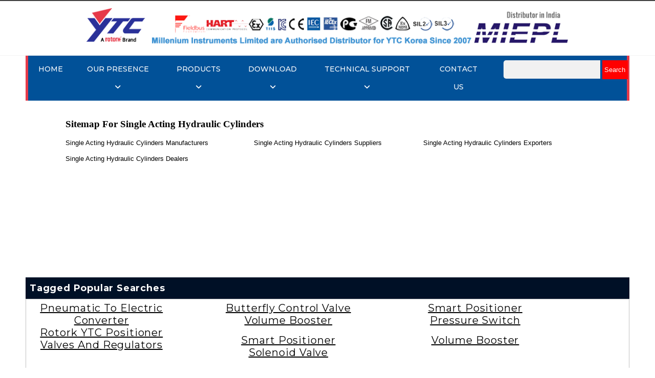

--- FILE ---
content_type: text/html; charset=utf-8
request_url: https://www.ytcindia.com/Link/40/40/40
body_size: 11381
content:


<!DOCTYPE html>

<html xmlns="http://www.w3.org/1999/xhtml">
<head><meta name="viewport" content="width=device-width, initial-scale=1.0" /><title>
	Single Acting Hydraulic Cylinders               | YTC India
</title><link rel="stylesheet" type="text/css" href="../../../css/template.css" /><link rel="stylesheet" type="text/css" href="../../../css/responsive.css" /><link rel="stylesheet" type="text/css" href="../../../css/nav.css" /><link href="../../../css/skate.min.css" rel="stylesheet" type="text/css" /><link id="canonical" rel="canonical" href="https://www.ytcindia.com/Link/40/40/40" /><link rel="stylesheet" href="https://use.fontawesome.com/releases/v5.7.0/css/all.css" integrity="sha384-lZN37f5QGtY3VHgisS14W3ExzMWZxybE1SJSEsQp9S+oqd12jhcu+A56Ebc1zFSJ" crossorigin="anonymous" /><link href="https://fonts.googleapis.com/css?family=Montserrat:100,200,300,400,500,600,700,800" rel="stylesheet" /><link rel="stylesheet" href="https://code.ionicframework.com/ionicons/2.0.1/css/ionicons.min.css" /><link rel="apple-touch-icon" sizes="57x57" href="../../../favicon/apple-icon-57x57.png" /><link rel="apple-touch-icon" sizes="60x60" href="../../../favicon/apple-icon-60x60.png" /><link rel="apple-touch-icon" sizes="72x72" href="../../../favicon/apple-icon-72x72.png" /><link rel="apple-touch-icon" sizes="76x76" href="../../../favicon/apple-icon-76x76.png" /><link rel="apple-touch-icon" sizes="114x114" href="../../../favicon/apple-icon-114x114.png" /><link rel="apple-touch-icon" sizes="120x120" href="../../../favicon/apple-icon-120x120.png" /><link rel="apple-touch-icon" sizes="144x144" href="../../../favicon/apple-icon-144x144.png" /><link rel="apple-touch-icon" sizes="152x152" href="../../../favicon/apple-icon-152x152.png" /><link rel="apple-touch-icon" sizes="180x180" href="../../../favicon/apple-icon-180x180.png" /><link rel="icon" type="image/png" sizes="192x192" href="../../../favicon/android-icon-192x192.png" /><link rel="icon" type="image/png" sizes="32x32" href="../../../favicon/favicon-32x32.png" /><link rel="icon" type="image/png" sizes="96x96" href="../../../favicon/favicon-96x96.png" /><link rel="icon" type="image/png" sizes="16x16" href="../../../favicon/favicon-16x16.png" /><link rel="manifest" href="/manifest.json" /><meta name="msapplication-TileColor" content="#ffffff" /><meta name="msapplication-TileImage" content="/ms-icon-144x144.png" /><meta name="theme-color" content="#ffffff" /><link rel="preconnect" href="https://fonts.googleapis.com" /><link rel="preconnect" href="https://fonts.gstatic.com" crossorigin="" /><link href="https://fonts.googleapis.com/css2?family=Ephesis&amp;display=swap" rel="stylesheet" />
    <script src="https://kit.fontawesome.com/f45daa8e40.js" crossorigin="anonymous"></script>
    <script src="https://ytcindia.com/js/jquery-latest.min.js" type="text/javascript"></script>
    <style>
        .screen {
            max-width: 1180px;
            height: auto;
            margin: auto;
        }


        .head_line_2 {
            background-color: #001026;
            color: #fff;
            font-size: 18px;
            font-weight: bold;
            letter-spacing: 0.8px;
            margin: auto;
            padding-bottom: 10px;
            padding-top: 10px;
            text-align: left;
            width: 100%;
        }

        .sub_footer1 {
            border: 1px solid #c2c2c2;
            box-sizing: border-box;
            height: auto;
            margin: auto auto 20px;
            width: 100%;
        }

        .text1 a {
            color: black;
        }

        .box_1 {
            border: 0 solid #000;
            float: left;
            font-size: 20px;
            height: auto;
            letter-spacing: 0.9px;
            margin-right: 6%;
            padding: 5px 10px 10px;
            text-align: center;
            width: 25%;
        }
    </style>
	<!-- Global site tag (gtag.js) - Google Analytics -->
<script async src="https://www.googletagmanager.com/gtag/js?id=G-R6Y0ZKRFLV"></script>
<script>
  window.dataLayer = window.dataLayer || [];
  function gtag(){dataLayer.push(arguments);}
  gtag('js', new Date());

  gtag('config', 'G-R6Y0ZKRFLV');
</script>
    
</head>
<body>
    <form method="post" action="./40?CategoryName=40&amp;genericid=40&amp;CategoryId=40" id="form1">
<div class="aspNetHidden">
<input type="hidden" name="__VIEWSTATE" id="__VIEWSTATE" value="/[base64]/////w9kBRxjdGwwMCRkZGxfQ2xvdWRsaW5rc2NhdGVnb3J5DxQrAA5kZGQCAmRkZDwrAAkAAglkZGRmAv////8PZAUnY3RsMDAkQ29udGVudFBsYWNlSG9sZGVyMSRsaXN0X3ZpZXdsaW5rDxQrAA5kZGQCA2RkZDwrAAQAAgRkZGRmAv////8PZAKJjfV+UXxIhhI70DBB5ei+EXcX" />
</div>

<div class="aspNetHidden">

	<input type="hidden" name="__VIEWSTATEGENERATOR" id="__VIEWSTATEGENERATOR" value="FDC85B8B" />
	<input type="hidden" name="__EVENTVALIDATION" id="__EVENTVALIDATION" value="/wEdAANy8WPPtk5IvN1LoXEIEkMD25ZbXZQkqL+8NR1VM0iyBhmjIp4vM9TEssIC8JSOSTkjPd0/plfZpwZwmd9ROULFjdqsGw==" />
</div>
        <div>
            <div class="screen2">
                <div class="line"></div>
                <div class="header">
                    <div class="screen">
                        <div class="logo">
                            <a href="https://ytcindia.com">
                                <img src='/images/top.png' width="100%" height="auto" /></a>
                        </div>

                    </div>
                </div>

                <div class="screen">
                </div>
                <div class="clearfix"></div>
            </div>

            <div class="screen">
                <div class="navigation_bg">

                    <nav>
                        <a href="#"><i class="fa fa-bars fa-2x"></i></a>
                        <ul>
                            <li><a href="https://ytcindia.com">Home</a></li>
                            <li><a href="#">Our Presence  <i class="fas fa-angle-down"></i></a>
                                <ul>
                                    <li><a href='/customers-across-india'><span>Customers Across The India</span></a> </li>
                                    <li><a href='/customers-around-world'><span>Customers around World</span></a></li>

                                </ul>

                            </li>

                            <li><a href='/products'>Products  <i class="fas fa-angle-down"></i></a>
                                <ul>

                                    <li><a href="https://www.ytcindia.com/product-listing/smart-positioner/1">
                                        <span>Smart Positioner</span></a> </li>

                                    <li><a href='/product-listing/-electro-pneumatic-positioner-/2'>
                                        <span>Electro Pneumatic Positioner </span></a></li>

                                    <li><a href='/product-listing/pneumatic-positioner/3'>
                                        <span>Pneumatic Positioner</span></a> </li>

                                    <li><a href='/product-listing/-air-filter-regulator/4'>
                                        <span>Air Filter Regulator</span></a> </li>

                                    <li><a href='/product-listing/-volume-booster-/5'>
                                        <span>Volume Booster </span></a></li>

                                    <li><a href='/product-listing/-lock-up-valve-/6'>
                                        <span>Lock Up Valve </span></a></li>

                                    <li><a href='/product-listing/snap-acting-relay/7'>
                                        <span>Snap Acting Relay</span></a> </li>

                                    <li><a href='/product-listing/solenoid-valve/8'>
                                        <span>Solenoid Valve</span></a> </li>

                                    <li><a href='/product-listing/-position-transmitter-/9'>
                                        <span>Position Transmitter </span></a></li>

                                    <li><a href='/product-listing/-limit-switch-box-/10'>
                                        <span>Limit Switch Box </span></a></li>

                                    <li><a href='/product-listing/-i/p-converter-/11'>
                                        <span>I/P Converter </span></a></li>

                                    <li><a href='/product-listing/fluid-power-actuators/12'>
                                        <span>Fluid Power Actuators</span></a> </li>

                                    <li><a href='/product-listing/manual-valve-applications/13'>
                                        <span>Manual Valve Applications</span></a> </li>


                                </ul>
                            </li>


                            <li><a href="javascript:void(0)">Download <i class="fas fa-angle-down"></i></a>
                                <ul>
                                    <li><a href='/catalog'><span>Catalog</span></a> </li>
                                    <li><a href='/manual'><span>Manual</span></a></li>
                                    <li><a href='/certifications'><span>Certification</span></a></li>
                                    <li><a href='/approval-drawing'><span>Approval Drawing</span></a></li>
                                    <li><a href='/wiring-diagram'><span>Wiring Diagram</span></a></li>
                                </ul>

                            </li>
                            <li><a href="javascript:void(0)">Technical Support <i class="fas fa-angle-down"></i></a>
                                <ul>
                                    <li><a href='/installation'><span>Installation</span></a> </li>
                                    <li><a href='/trouble-shooting'><span>Trouble Shooting</span></a></li>
                                    <li><a href='/a-s-request'><span>A/S Request</span></a></li>
                                </ul>
                            </li>

                            <li><a href='/contact-us'>Contact Us </a></li>

                            <li>
                                 <div class="example" style="margin: auto; max-width: 250px">
                                
                                    <input name="ctl00$txt_Search" type="text" id="txt_Search" />
                                <input type="submit" name="ctl00$btn_Search" value="Search" id="btn_Search" AlternateText="Search" style="border:none; background-color:red; width: 50px; padding:11px 3px; color:white;" />
                            </div>
                            </li>

                        </ul>
                    </nav>
                    <div class="clearfix"></div>
                </div>

                <div class="clearfix"></div>

            </div>
            
    <div class="screen" style="margin: 20px auto;">
        <table width="100%" border="0" cellspacing="0" cellpadding="0">

            <tr>
                <td valign="top" align="center" style="background-color: #ffffff">
                    <table width="1024" border="0" cellspacing="0" cellpadding="0">
                        <tr>
                            <td height="15px"></td>
                        </tr>
                        <tr>
                            <td style="font-family: OpenSans; font-size: 19px; text-transform: capitalize; font-weight: bold">Sitemap For Single Acting Hydraulic Cylinders              
                            </td>
                        </tr>
                        <tr>
                            <td height="15px"></td>
                        </tr>
                        <tr>
                            <td>
                                <table width="100%" cellpadding="0" cellspacing="0" border="0">
                                    <tr>
                                        <td>
                                            
                                                    <tr id="ContentPlaceHolder1_list_viewlink_ctrl0_itemPlaceholderContainer">
	
                                                    <td valign="top">
                                                        <a title="Single Acting Hydraulic Cylinders Manufacturers                                                  " href='/Link-description/single-acting-hydraulic-cylinders-/single-acting-hydraulic-cylinders-manufacturers-/158/40'
                                                            style="font-family: OpenSans, Helvetica, sans-serif; color: #000000; line-height: 20px; font-size: 13px; text-decoration: none; text-transform: capitalize;">
                                                            Single Acting Hydraulic Cylinders Manufacturers                                                  
                                                        </a>
                                                    </td>
                                                
                                                    <td style="width: 10px;"></td>
                                                
                                                    <td valign="top">
                                                        <a title="Single Acting Hydraulic Cylinders Suppliers                                                      " href='/Link-description/single-acting-hydraulic-cylinders-/single-acting-hydraulic-cylinders-suppliers-/159/40'
                                                            style="font-family: OpenSans, Helvetica, sans-serif; color: #000000; line-height: 20px; font-size: 13px; text-decoration: none; text-transform: capitalize;">
                                                            Single Acting Hydraulic Cylinders Suppliers                                                      
                                                        </a>
                                                    </td>
                                                
                                                    <td style="width: 10px;"></td>
                                                
                                                    <td valign="top">
                                                        <a title="Single Acting Hydraulic Cylinders Exporters                                                      " href='/Link-description/single-acting-hydraulic-cylinders-/single-acting-hydraulic-cylinders-exporters-/160/40'
                                                            style="font-family: OpenSans, Helvetica, sans-serif; color: #000000; line-height: 20px; font-size: 13px; text-decoration: none; text-transform: capitalize;">
                                                            Single Acting Hydraulic Cylinders Exporters                                                      
                                                        </a>
                                                    </td>
                                                </tr>

                                                
                                                    <tr>
                                                        <td style="height: 10px;"></td>
                                                    </tr>
                                                
                                                    <tr id="ContentPlaceHolder1_list_viewlink_ctrl2_itemPlaceholderContainer">
	
                                                    <td valign="top">
                                                        <a title="Single Acting Hydraulic Cylinders Dealers                                                        " href='/Link-description/single-acting-hydraulic-cylinders-/single-acting-hydraulic-cylinders-dealers-/157/40'
                                                            style="font-family: OpenSans, Helvetica, sans-serif; color: #000000; line-height: 20px; font-size: 13px; text-decoration: none; text-transform: capitalize;">
                                                            Single Acting Hydraulic Cylinders Dealers                                                        
                                                        </a>
                                                    </td>
                                                </tr>

                                                
                                        </td>
                                    </tr>
                                </table>
                            </td>
                        </tr>
                    </table>
                </td>
            </tr>
            <tr>
                <td>&nbsp;</td>
            </tr>
        </table>
    </div>

            <div style="background: #fff; padding: 0px 0px; margin: 10px auto;">











                
                <div class="clearfix"></div>

                <div class="screen">
                    <div class="sec-title">
                    </div>

                </div>

                <div class="clearfix">&nbsp;</div>
                <div class="clearfix">&nbsp;</div>
                <div class="clearfix">&nbsp;</div>

                 <div class="clearfix">&nbsp;</div>
            <div class="screen" style="margin: 70px auto;">

                <div class="content_part_main_bg">

                    <div id="div_masterpage" class="Screen">

                        <div class="head_line_2">
                            <span style="margin: 8px;">Tagged Popular Searches</span>
                        </div>
                        <div class="sub_footer1">
                            
                                    
                                    <div id="ddl_Cloudlinkscategory_ctrl0_GroupItemPlaceholder" class="box_1">
                                        
                                    <div class="text1">
                                        <a href='/Link-description/pneumatic-to-electric-converter-/pneumatic-to-electric-converter-dealers-/341/86'
                                            title="Pneumatic To Electric Converter Dealers                                                          ">
                                            Pneumatic To Electric Converter                 
                                        </a>
                                    </div>
                                
                                    <div class="text1">
                                        <a href='/Link-description/rotork-ytc-positioner-valves-and-regulators-/single-acting-cylinder-/1422/131'
                                            title="Single Acting Cylinder                                                                           ">
                                            Rotork YTC Positioner Valves And Regulators     
                                        </a>
                                    </div>
                                
                                    </div>
                                
                                    <div id="ddl_Cloudlinkscategory_ctrl1_GroupItemPlaceholder" class="box_1">
                                        
                                    <div class="text1">
                                        <a href='/Link-description/butterfly-control-valve-/butterfly-control-valve-manufacturers-/102/26'
                                            title="Butterfly Control Valve Manufacturers                                                            ">
                                            Butterfly Control Valve                         
                                        </a>
                                    </div>
                                
                                    <div class="text1">
                                        <a href='/Link-description/volume-booster-/yt-320-volume-booster-catalogue-catalog-/1026/124'
                                            title="Yt 320 Volume Booster Catalogue / Catalog                                                        ">
                                            Volume Booster                                  
                                        </a>
                                    </div>
                                
                                    </div>
                                
                                    <div id="ddl_Cloudlinkscategory_ctrl2_GroupItemPlaceholder" class="box_1">
                                        
                                    <div class="text1">
                                        <a href='/Link-description/smart-positioner-/yt-2400-smart-positioner-dealers-/537/120'
                                            title="Yt 2400 Smart Positioner Dealers                                                                 ">
                                            Smart Positioner                                
                                        </a>
                                    </div>
                                
                                    <div class="text1">
                                        <a href='/Link-description/pressure-switch-/pressure-switch-suppliers-/387/97'
                                            title="Pressure Switch Suppliers                                                                        ">
                                            Pressure Switch                                 
                                        </a>
                                    </div>
                                
                                    </div>
                                
                                    <div id="ddl_Cloudlinkscategory_ctrl3_GroupItemPlaceholder" class="box_1">
                                        
                                    <div class="text1">
                                        <a href='/Link-description/smart-positioner-/rotork-ytc-yt3301-/511/120'
                                            title="Rotork YTC YT3301                                                                                ">
                                            Smart Positioner                                
                                        </a>
                                    </div>
                                
                                    <div class="text1">
                                        <a href='/Link-description/solenoid-valve-/rotork-ytc-yt-700d-/1280/127'
                                            title="Rotork YTC YT 700D                                                                               ">
                                            Solenoid Valve                                  
                                        </a>
                                    </div>
                                
                                    </div>
                                
                                    <div id="ddl_Cloudlinkscategory_ctrl4_GroupItemPlaceholder" class="box_1">
                                        
                                    <div class="text1">
                                        <a href='/Link-description/volume-booster-/yt-325-volume-booster-instructions-/1079/124'
                                            title="Yt 325 Volume Booster Instructions                                                               ">
                                            Volume Booster                                  
                                        </a>
                                    </div>
                                
                                    </div>
                                
                                
                            <div class="clearfix">
                                &nbsp;
                            </div>
                        </div>
                    </div>
                    <div class="content_part_main_bg">
                        <div class="Screen">
                            <div class="head_line_2">
                                <span style="margin: 8px;">Related Search</span>
                            </div>
                            <div class="sub_footer1">
                                
                                        
                                        <div id="ListView1_ctrl0_GroupItemPlaceholder" class="box_1">
                                            
                                        <div class="text1">
                                            <a title="Air Filter Regulator Suppliers                                                                   " href='/Link-description/water-pressure-regulator-/air-filter-regulator-suppliers-/19/5'>
                                                Air Filter Regulator Suppliers                                                                   </a>
                                        </div>
                                    
                                        </div>
                                    
                                        <div id="ListView1_ctrl1_GroupItemPlaceholder" class="box_1">
                                            
                                        <div class="text1">
                                            <a title="Pneumatic Air Cylinder Dealers                                                                   " href='/Link-description/pneumatic-air-pressure-regulator-/pneumatic-air-cylinder-dealers-/77/20'>
                                                Pneumatic Air Cylinder Dealers                                                                   </a>
                                        </div>
                                    
                                        </div>
                                    
                                        <div id="ListView1_ctrl2_GroupItemPlaceholder" class="box_1">
                                            
                                        <div class="text1">
                                            <a title="Smart Positioner Manufacturers                                                                   " href='/Link-description/manual-valve-limit-switch-/smart-positioner-manufacturers-/70/18'>
                                                Smart Positioner Manufacturers                                                                   </a>
                                        </div>
                                    
                                        </div>
                                    
                                    
                                
                                <div class="clearfix">
                                </div>
                            </div>
                        </div>
                    </div>
                    
                    <div class="Screen" style="font-size: 13px; font-family: 'Montserrat', sans-serif;">

                        <div style="font-weight: 800; font-size: 14px;">We are authorised stockist, distributor, suppliers and traders of the following Rotork YTC range </div>

                        <br />
                        <br />
                        <div>
                            Rotork YTC Smart Valve Positioner
ROTORK YTC YT-3300 SMART POSITIONER, ROTORK YTC YT-3350 SMART POSITIONER, ROTORK YTC YT-3303 SMART POSITIONER, ROTORK YTC YT-3301 SMART POSITIONER, ROTORK YTC YT-3400, ROTORK YTC YT-3450 SMART POSITIONER, ROTORK YTC YT-2500, ROTORK YTC YT-2550 SMART POSITIONER, ROTORK YTC YT-2501 SMART POSITIONER, ROTORK YTC YT-2600 SMART POSITIONER, ROTORK YTC YT-2700 SMART POSITIONER, ROTORK YTC YT-2300 SMART POSITIONER, ROTORK YTC YT-2400 SMART POSITIONER
                        </div>
                        <br />

                        <div>
                            Rotork YTC Electro Pneumatic Positioner
ROTORK YTC YT-1050 ELECTRO PNEUMATIC POSITIONER, ROTORK YTC YT-1000R ELECTRO PNEUMATIC POSITIONER, ROTORK YTC YT-1000L ELECTRO PNEUMATIC POSITIONER
                        </div>
                        <br />

                        <div>
                            Rotork YTC Pneumatic Positioner
ROTORK YTC YT-1200L PNEUMATIC POSITIONER, ROTORK YTC YT-1200R PNEUMATIC POSITIONER
                        </div>
                        <br />


                        <div>
                            Rotork YTC Air Filter Regulator
ROTORK YTC YT-200, ROTORK YTC YT-205 AIR FILTER REGULATOR, ROTORK YTC YT-220, ROTORK YTC YT-225 AIR FILTER REGULATOR
                        </div>

                        <br />

                        <div>
                            Rotork YTC Volume Booster
ROTORK YTC YT-320 VOLUME BOOSTER, ROTORK YTC YT-300 VOLUME BOOSTER, ROTORK YTC YT-305 VOLUME BOOSTER, ROTORK YTC YT-325 VOLUME BOOSTER, ROTORK YTC YT-310 VOLUME BOOSTER, ROTORK YTC YT-315 VOLUME BOOSTER
                        </div>
                        <br />

                        <div>
                            Rotork YTC Lock Up Valve
ROTORK YTC YT-400 LOCK UP VALVE, ROTORK YTC YT-430 LOCK UP VALVE, ROTORK YTC YT-405 LOCK UP VALVE
                        </div>

                        <br />

                        <div>
                            Rotork YTC Snap Acting Relay
ROTORK YTC YT-520 SNAP ACTING RELAY, ROTORK YTC YT-530 SNAP ACTING RELAY, ROTORK YTC YT-525 SNAP ACTING RELAY
                        </div>
                        <br />


                        <div>
                            Rotork YTC Solenoid Valve
ROTORK YTC YT-700S SOLENOID VALVE, ROTORK YTC YT-700D SOLENOID VALVE
                        </div>
                        <br />


                        <div>
                            Rotork YTC Smart Position Transmitter
ROTORK SPTM-5V POSITION TRANSMITTER, ROTORK YTC SPTM-6V POSITION TRANSMITTER
                        </div>
                        <br />


                        <div>
                            Rotork YTC limit Switch
ROTORK YTC YT-850 LIMIT SWITCH BOX, ROTORK YTC YT-875 LIMIT SWITCH BOX, ROTORK YTC YT-870 LIMIT SWITCH BOX
                        </div>

                        <br />

                        <div>
                            Rotork YTC I/P Converter
ROTORK YTC YT-940 I/P CONVERTER
                        </div>

                    </div>
                </div>

            </div>
            <div class="clearfix">&nbsp;</div>
                <div class="footer-bg">
                    <div class="footer">


                        <div class="footer-box1">
                            <div class="footer-title">Main Links</div>
                            <div>&nbsp;</div>
                            <div class="widget widget_services">
                                <ul>
                                    <li><a href="https://www.ytcindia.com">Home</a></li>


                                    <li><a href='/blog'>Blog</a></li>
                                    <li><a href='/contact-us'>Contact Us </a></li>
									<li><a href='/sitemap'>Sitemap </a></li>
                                </ul>
                            </div>
                            <div>&nbsp;</div>
                            <div class="footer-title">Download</div>
                            <div>&nbsp;</div>
                            <div class="widget widget_services">
                                <ul>
                                    <li><a href='/catalog'><span>Catalog</span></a> </li>
                                    <li><a href='/manual'><span>Manual</span></a></li>
                                    <li><a href='/certifications'><span>Certification</span></a></li>
                                    <li><a href='/approval-drawing'><span>Approval Drawing</span></a></li>
                                    <li><a href='/wiring-diagram'><span>Wiring Diagram</span></a></li>
                                </ul>


                            </div>
                        </div>






                        <div class="footer-box1">
                            <div class="footer-title">Products</div>
                            <div>&nbsp;</div>
                            <div class="widget widget_services">
                                <ul>

                                    <li><a href='/product-listing/-electro-pneumatic-positioner-/1'>
                                        <span>Smart Positioner</span></a> </li>

                                    <li><a href='/product-listing/-electro-pneumatic-positioner-/2'>
                                        <span>Electro Pneumatic Positioner </span></a></li>

                                    <li><a href='/product-listing/pneumatic-positioner/3'>
                                        <span>Pneumatic Positioner</span></a> </li>

                                    <li><a href='/product-listing/-air-filter-regulator/4'>
                                        <span>Air Filter Regulator</span></a> </li>

                                    <li><a href='/product-listing/-volume-booster-/5'>
                                        <span>Volume Booster </span></a></li>

                                    <li><a href='/product-listing/-lock-up-valve-/6'>
                                        <span>Lock Up Valve </span></a></li>




                                </ul>
                            </div>
                        </div>


                        <div class="footer-box1">

                            <div>&nbsp;</div>
                            <div class="widget widget_services">
                                <ul>



                                    <li><a href='/product-listing/snap-acting-relay/7'>
                                        <span>Snap Acting Relay</span></a> </li>

                                    <li><a href='/product-listing/solenoid-valve/8'>
                                        <span>Solenoid Valve</span></a> </li>

                                    <li><a href='/product-listing/-position-transmitter-/9'>
                                        <span>Position Transmitter </span></a></li>

                                    <li><a href='/product-listing/-limit-switch-box-/10'>
                                        <span>Limit Switch Box </span></a></li>

                                    <li><a href='/product-listing/-i/p-converter-/11'>
                                        <span>I/P Converter </span></a></li>

                                    <li><a href='/product-listing/fluid-power-actuators/12'>
                                        <span>Fluid Power Actuators</span></a> </li>

                                    <li><a href='/product-listing/manual-valve-applications/1012'>
                                        <span>Manual Valve Applications</span></a> </li>


                                </ul>

                            </div>
                        </div>


                        <div class="footer-box1">
                            <div class="footer-title">Teachnical Support </div>
                            <div>&nbsp;</div>
                            <div class="widget widget_services">
                                <ul>
                                    <li><a href='/installation'><span>Installation</span></a> </li>
                                    <li><a href='/trouble-shooting'><span>Trouble Shooting</span></a></li>
                                    <li><a href='/a-s-request'><span>A/S Request</span></a></li>
                                </ul>
                            </div>
                        </div>

                        <div class="footer-box1">

                            <div class="footer-title">Our Presence</div>


                            <div>&nbsp;</div>
                            <div class="widget widget_services">
                                <ul>
                                    <li><a href='/customers-across-india'>Customers Across India</a></li>
                                    <li><a href='/customers-around-world'>Customers Around World</a></li>

                                </ul>
                                <div>&nbsp;</div>
                                <div class="footer-title">Social Links</div>


                                <div>&nbsp;</div>
                                <ul class="social-icons social-square social-darkest">
                                    <li><a href="#" target="_blank"><i class="fab fa-facebook-f"></i></a></li>
                                    <li><a href="#"><i class="fab fa-twitter"></i></a></li>
                                    <!-- <li><a href="https://plus.google.com/u/0/102125213919346453391" target="_blank"><i class="fab fa-linkedin-in"></i></a> </li>-->

                                    <li><a href="#" target="_blank"><i class="fab fa-google-plus-g"></i></a></li>
                                    <li><a href="#" target="_blank"><i class="fab fa-youtube"></i></a></li>
                                    <li><a href="#" target="_blank"><i class="fab fa-instagram"></i></a></li>
                                </ul>
                            </div>
                        </div>
                        <div class="clearfix">&nbsp;</div>
                        <div class="clearfix">&nbsp;</div>
                        <div class="bg_footer_info">
                            <div class="footer-info">
                                <div class="icon-sm"><span class="icon-cell  text-primary"><i class="fas fa-map-marker-alt"></i></span></div>
                                <div class="icon-content"><strong>101, ‘Dwarkashish’ ,  </strong><span>A-158, Vikas Marg, Shakarpur, Delhi-110092</span> </div>
                            </div>
                        </div>
                        <div class="bg_footer_info">
                            <div class="footer-info">
                                <div class="icon-sm"><span class="icon-cell  text-primary"><i class="fas fa-phone"></i></span></div>
                                <div class="icon-content"><strong>Phone Number</strong> <span>+91-11-455 729 46</span> </div>
                            </div>
                        </div>
                        <div class="bg_footer_info">
                            <div class="footer-info">
                                <div class="icon-sm"><span class="icon-cell  text-primary"><i class="fas fa-envelope"></i></span></div>
                                <div class="icon-content"><strong>Email Address </strong><span>info@ytcindia.com</span> </div>
                            </div>
                        </div>

                        <div class="bg_footer_info">
                            <div class="footer-info">
                                <div class="icon-sm"><span class="icon-cell  text-primary"><i class="fas fa-globe"></i></span></div>
                                <div class="icon-content"><strong>Website </strong><span>www.ytcindia.com</span> </div>
                            </div>
                        </div>

                        <div style="padding-top: 2px; padding-bottom: 2px;">
                            <div class="clearfix"></div>
                        </div>
                        <div class="clearfix"></div>
                    </div>
                    <div style="padding: 5px 0px;">
                        <div class="copyright">
                            <div class="location">© YTC India. All Rights Reserved 2018</div>
                            <div class="clearfix"></div>
                        </div>
                        <div class="clearfix"></div>
                    </div>
                    <div class="clearfix"></div>
                </div>
                <div class="clearfix"></div>
            </div>
        </div>
    </form>
    <script type="text/javascript" src="https://code.jquery.com/jquery-1.7.1.min.js"></script>
    <script src="https://ytcindia.com/js/script-nav.js"></script>

    <script>



        $(function () {
            var responsiveWidth = 990;
            var _widthResize;

            $(window).resize(function () {
                _widthResize = $(this).width() > responsiveWidth;
            }).resize();

            $('.navBox >ul >li').hover(function () {
                if (_widthResize) {
                    var _this = $(this);
                    _this.addClass('active').children('.dropNav').stop(true, true).slideDown(300);
                }
            }, function () {
                if (_widthResize) {
                    $(this).removeClass('active').children('.dropNav').stop(true, true).hide();
                }
            });

            $('.dropNav').parent('li').click(function (e) {
                if (!_widthResize) {
                    $(this).children('.dropNav').stop(true, true).slideToggle(300);
                    e.preventDefault();
                }
            });

            $("#openPageslide").sideNav();

        });




        $(window).load(function () {
            $("#flexiselDemo1").flexisel();
            $("#flexiselDemo2").flexisel({
                enableResponsiveBreakpoints: true,
                responsiveBreakpoints: {
                    portrait: {
                        changePoint: 480,
                        visibleItems: 1
                    },
                    landscape: {
                        changePoint: 640,
                        visibleItems: 2
                    },
                    tablet: {
                        changePoint: 768,
                        visibleItems: 3
                    }
                }
            });

            $("#flexiselDemo3").flexisel({
                visibleItems: 5,
                animationSpeed: 1000,
                autoPlay: true,
                autoPlaySpeed: 3000,
                pauseOnHover: true,
                enableResponsiveBreakpoints: true,
                responsiveBreakpoints: {
                    portrait: {
                        changePoint: 480,
                        visibleItems: 1
                    },
                    landscape: {
                        changePoint: 640,
                        visibleItems: 2
                    },
                    tablet: {
                        changePoint: 768,
                        visibleItems: 3
                    }
                }
            });

            $("#flexiselDemo4").flexisel({
                clone: false
            });

        });


    </script>
    <script type="text/javascript" src="https://ytcindia.com/js/jquery.flexisel.js"></script>

    <script src="https://ytcindia.com/js/skate.js"></script>
</body>
</html>


--- FILE ---
content_type: application/javascript
request_url: https://ytcindia.com/js/skate.js
body_size: 765
content:
/**
 * ================================================================================
 * Rummage
 * jQuery Searchables
 * --------------------------------------------------------------------------------
 * Author:      Andrew Hosgood
 * Version:     2.8.1
 * Date:        08/11/2014
 * ================================================================================
 */

(
	function( $ ) {
		try {
			if( window.jQuery ) {
				$( '.banner-slider' ).each(
					function() {
						var jqoThisSlider = $( this ),
							jqoThisSliderContents = jqoThisSlider.find( '.banner-slider-contents' ),
							jqoThisSliderArrows = jqoThisSlider.find( '.banner-slider-arrows' ),
							jqoThisSliderBlobs = jqoThisSlider.find( '.banner-slider-blobs' ),
							intSlides = jqoThisSliderContents.children().length,
							intSlide = 0,
							intTransition = 800,
							intDelay = 4000,
							funSlide = function() {
								jqoThisSliderBlobs.find( '.current' ).removeClass( 'current' );
								intSlide++;
								if( intSlide < intSlides ) {
									jqoThisSliderContents.animate(
										{
											left: '-' + ( intSlide * 100 ) + '%'
										},
										intTransition,
										function() {
											jqoThisSliderBlobs.find( ':nth-child(' + ( intSlide + 1 ) + ')' ).addClass( 'current' );
											timSlide = setTimeout( funSlide, intDelay );
										}
									);
								} else {
									jqoThisSliderContents.animate(
										{
											left: '-' + ( intSlide * 100 ) + '%'
										},
										intTransition,
										function() {
											intSlide = 0;
											jqoThisSliderContents.css(
												{
													left: '0'
												}
											);
											jqoThisSliderBlobs.find( ':nth-child(' + ( intSlide + 1 ) + ')' ).addClass( 'current' );
											timSlide = setTimeout( funSlide, intDelay );
										}
									);
								}
							},
							timSlide;

						//jqoThisSliderContents.append( jqoThisSliderContents.find( '> :first-child' ).clone() );
						jqoThisSliderContents.children( ':last-child' ).after( jqoThisSliderContents.find( '> :first-child' ).clone() );

						for( var intNav = 0; intNav < intSlides; intNav++ ) {
							jqoThisSliderBlobs.append( '<li/>' );
						}

						jqoThisSliderArrows.on( 'click', 'li.previous',
							function() {
								clearInterval( timSlide );
								jqoThisSliderContents.stop( true );
								intSlide -= 2;
								funSlide();
							}
						).on( 'click', 'li.next',
							function() {
								clearInterval( timSlide );
								jqoThisSliderContents.stop( true );
								funSlide();
							}
						),
							jqoThisSliderBlobs.on( 'click', 'li',
								function() {
									clearInterval( timSlide );
									jqoThisSliderContents.stop( true );
									intSlide = $( this ).index() - 1;
									funSlide();
								}
							).find( ':nth-child(' + ( intSlide + 1 ) + ')' ).addClass( 'current' );

						timSlide = setTimeout( funSlide, intDelay );
					}
				);
			} else {
				throw 'Skate requires jQuery to run';
			}
		} catch( err ) {
			if( window.console ) {
				if( window.console.error ) {
					console.error( err );
				} else if( window.console.log ) {
					console.log( err );
				}
			}
		}
	}
)( jQuery );